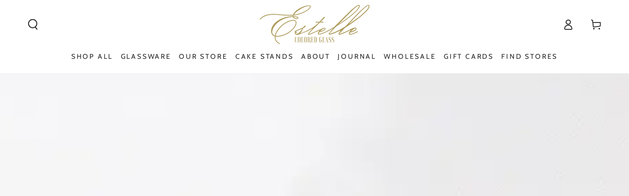

--- FILE ---
content_type: text/html; charset=UTF-8
request_url: https://beeapp.me/easycustomfield/ajaxLoadAdditionalPriceVariantId/rh-signature-co.myshopify.com
body_size: 106
content:
  41364538130526